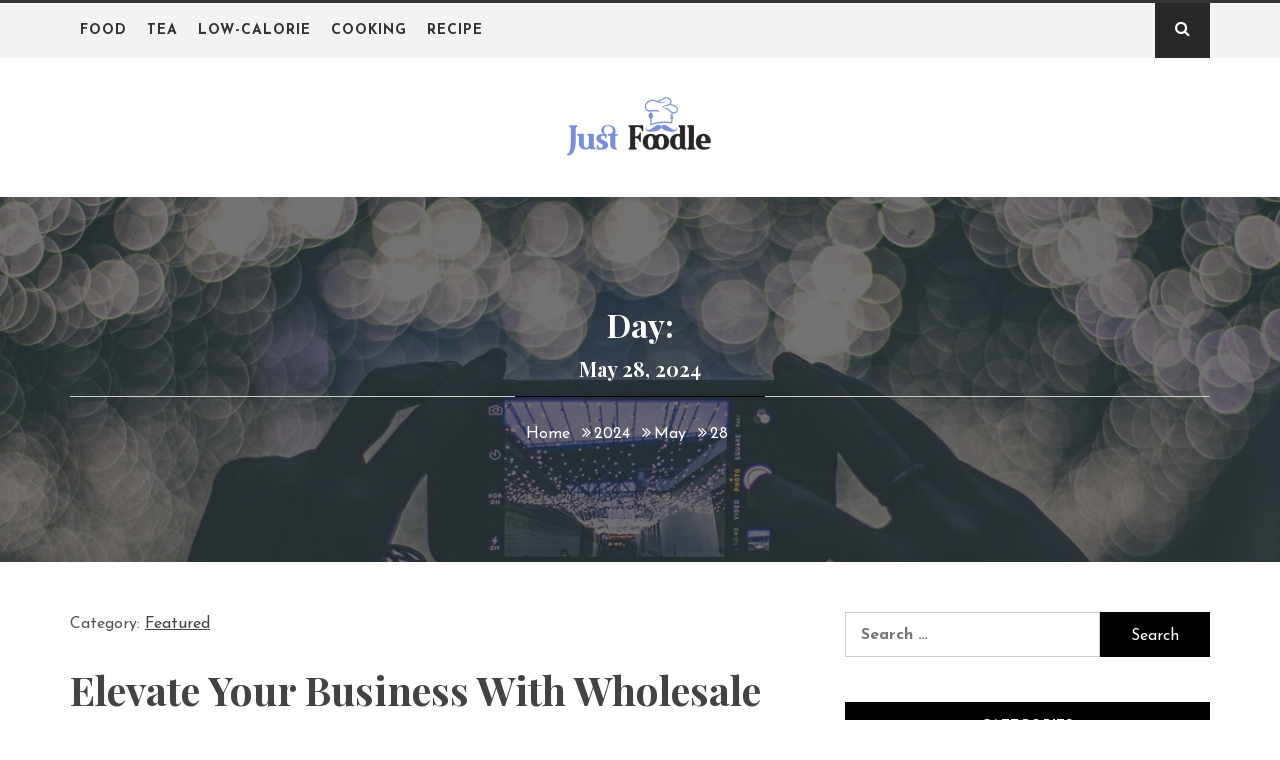

--- FILE ---
content_type: text/html; charset=UTF-8
request_url: https://justfoodle.com/2024/05/28/
body_size: 8916
content:
<!DOCTYPE html>
<html lang="en-US">
<head>
    <meta charset="UTF-8">
    <meta name="viewport" content="width=device-width, initial-scale=1">
    <link rel="profile" href="http://gmpg.org/xfn/11">
    <link rel="pingback" href="https://justfoodle.com/xmlrpc.php">
            <style type="text/css">
                                .inner-header-overlay {
                        background: #282828;
                        filter: alpha(opacity=65);
                        opacity: 0.65;
                    }
                    </style>

    <meta name='robots' content='noindex, follow' />
	<style>img:is([sizes="auto" i], [sizes^="auto," i]) { contain-intrinsic-size: 3000px 1500px }</style>
	
	<!-- This site is optimized with the Yoast SEO plugin v26.1.1 - https://yoast.com/wordpress/plugins/seo/ -->
	<title>May 28, 2024 - Just Foodle</title>
	<meta property="og:locale" content="en_US" />
	<meta property="og:type" content="website" />
	<meta property="og:title" content="May 28, 2024 - Just Foodle" />
	<meta property="og:url" content="https://justfoodle.com/2024/05/28/" />
	<meta property="og:site_name" content="Just Foodle" />
	<meta name="twitter:card" content="summary_large_image" />
	<script type="application/ld+json" class="yoast-schema-graph">{"@context":"https://schema.org","@graph":[{"@type":"CollectionPage","@id":"https://justfoodle.com/2024/05/28/","url":"https://justfoodle.com/2024/05/28/","name":"May 28, 2024 - Just Foodle","isPartOf":{"@id":"https://justfoodle.com/#website"},"breadcrumb":{"@id":"https://justfoodle.com/2024/05/28/#breadcrumb"},"inLanguage":"en-US"},{"@type":"BreadcrumbList","@id":"https://justfoodle.com/2024/05/28/#breadcrumb","itemListElement":[{"@type":"ListItem","position":1,"name":"Home","item":"https://justfoodle.com/"},{"@type":"ListItem","position":2,"name":"Archives for May 28, 2024"}]},{"@type":"WebSite","@id":"https://justfoodle.com/#website","url":"https://justfoodle.com/","name":"Just Foodle","description":"Food Blog","publisher":{"@id":"https://justfoodle.com/#organization"},"potentialAction":[{"@type":"SearchAction","target":{"@type":"EntryPoint","urlTemplate":"https://justfoodle.com/?s={search_term_string}"},"query-input":{"@type":"PropertyValueSpecification","valueRequired":true,"valueName":"search_term_string"}}],"inLanguage":"en-US"},{"@type":"Organization","@id":"https://justfoodle.com/#organization","name":"Just Foodle","url":"https://justfoodle.com/","logo":{"@type":"ImageObject","inLanguage":"en-US","@id":"https://justfoodle.com/#/schema/logo/image/","url":"https://justfoodle.com/wp-content/uploads/2021/12/cropped-Just-Foodle-e1640864308270.png","contentUrl":"https://justfoodle.com/wp-content/uploads/2021/12/cropped-Just-Foodle-e1640864308270.png","width":163,"height":89,"caption":"Just Foodle"},"image":{"@id":"https://justfoodle.com/#/schema/logo/image/"}}]}</script>
	<!-- / Yoast SEO plugin. -->


<link rel='dns-prefetch' href='//fonts.googleapis.com' />
<link rel="alternate" type="application/rss+xml" title="Just Foodle &raquo; Feed" href="https://justfoodle.com/feed/" />
<script type="text/javascript">
/* <![CDATA[ */
window._wpemojiSettings = {"baseUrl":"https:\/\/s.w.org\/images\/core\/emoji\/16.0.1\/72x72\/","ext":".png","svgUrl":"https:\/\/s.w.org\/images\/core\/emoji\/16.0.1\/svg\/","svgExt":".svg","source":{"concatemoji":"https:\/\/justfoodle.com\/wp-includes\/js\/wp-emoji-release.min.js?ver=6.8.3"}};
/*! This file is auto-generated */
!function(s,n){var o,i,e;function c(e){try{var t={supportTests:e,timestamp:(new Date).valueOf()};sessionStorage.setItem(o,JSON.stringify(t))}catch(e){}}function p(e,t,n){e.clearRect(0,0,e.canvas.width,e.canvas.height),e.fillText(t,0,0);var t=new Uint32Array(e.getImageData(0,0,e.canvas.width,e.canvas.height).data),a=(e.clearRect(0,0,e.canvas.width,e.canvas.height),e.fillText(n,0,0),new Uint32Array(e.getImageData(0,0,e.canvas.width,e.canvas.height).data));return t.every(function(e,t){return e===a[t]})}function u(e,t){e.clearRect(0,0,e.canvas.width,e.canvas.height),e.fillText(t,0,0);for(var n=e.getImageData(16,16,1,1),a=0;a<n.data.length;a++)if(0!==n.data[a])return!1;return!0}function f(e,t,n,a){switch(t){case"flag":return n(e,"\ud83c\udff3\ufe0f\u200d\u26a7\ufe0f","\ud83c\udff3\ufe0f\u200b\u26a7\ufe0f")?!1:!n(e,"\ud83c\udde8\ud83c\uddf6","\ud83c\udde8\u200b\ud83c\uddf6")&&!n(e,"\ud83c\udff4\udb40\udc67\udb40\udc62\udb40\udc65\udb40\udc6e\udb40\udc67\udb40\udc7f","\ud83c\udff4\u200b\udb40\udc67\u200b\udb40\udc62\u200b\udb40\udc65\u200b\udb40\udc6e\u200b\udb40\udc67\u200b\udb40\udc7f");case"emoji":return!a(e,"\ud83e\udedf")}return!1}function g(e,t,n,a){var r="undefined"!=typeof WorkerGlobalScope&&self instanceof WorkerGlobalScope?new OffscreenCanvas(300,150):s.createElement("canvas"),o=r.getContext("2d",{willReadFrequently:!0}),i=(o.textBaseline="top",o.font="600 32px Arial",{});return e.forEach(function(e){i[e]=t(o,e,n,a)}),i}function t(e){var t=s.createElement("script");t.src=e,t.defer=!0,s.head.appendChild(t)}"undefined"!=typeof Promise&&(o="wpEmojiSettingsSupports",i=["flag","emoji"],n.supports={everything:!0,everythingExceptFlag:!0},e=new Promise(function(e){s.addEventListener("DOMContentLoaded",e,{once:!0})}),new Promise(function(t){var n=function(){try{var e=JSON.parse(sessionStorage.getItem(o));if("object"==typeof e&&"number"==typeof e.timestamp&&(new Date).valueOf()<e.timestamp+604800&&"object"==typeof e.supportTests)return e.supportTests}catch(e){}return null}();if(!n){if("undefined"!=typeof Worker&&"undefined"!=typeof OffscreenCanvas&&"undefined"!=typeof URL&&URL.createObjectURL&&"undefined"!=typeof Blob)try{var e="postMessage("+g.toString()+"("+[JSON.stringify(i),f.toString(),p.toString(),u.toString()].join(",")+"));",a=new Blob([e],{type:"text/javascript"}),r=new Worker(URL.createObjectURL(a),{name:"wpTestEmojiSupports"});return void(r.onmessage=function(e){c(n=e.data),r.terminate(),t(n)})}catch(e){}c(n=g(i,f,p,u))}t(n)}).then(function(e){for(var t in e)n.supports[t]=e[t],n.supports.everything=n.supports.everything&&n.supports[t],"flag"!==t&&(n.supports.everythingExceptFlag=n.supports.everythingExceptFlag&&n.supports[t]);n.supports.everythingExceptFlag=n.supports.everythingExceptFlag&&!n.supports.flag,n.DOMReady=!1,n.readyCallback=function(){n.DOMReady=!0}}).then(function(){return e}).then(function(){var e;n.supports.everything||(n.readyCallback(),(e=n.source||{}).concatemoji?t(e.concatemoji):e.wpemoji&&e.twemoji&&(t(e.twemoji),t(e.wpemoji)))}))}((window,document),window._wpemojiSettings);
/* ]]> */
</script>
<style id='wp-emoji-styles-inline-css' type='text/css'>

	img.wp-smiley, img.emoji {
		display: inline !important;
		border: none !important;
		box-shadow: none !important;
		height: 1em !important;
		width: 1em !important;
		margin: 0 0.07em !important;
		vertical-align: -0.1em !important;
		background: none !important;
		padding: 0 !important;
	}
</style>
<link rel='stylesheet' id='wp-block-library-css' href='https://justfoodle.com/wp-includes/css/dist/block-library/style.min.css?ver=6.8.3' type='text/css' media='all' />
<style id='classic-theme-styles-inline-css' type='text/css'>
/*! This file is auto-generated */
.wp-block-button__link{color:#fff;background-color:#32373c;border-radius:9999px;box-shadow:none;text-decoration:none;padding:calc(.667em + 2px) calc(1.333em + 2px);font-size:1.125em}.wp-block-file__button{background:#32373c;color:#fff;text-decoration:none}
</style>
<style id='global-styles-inline-css' type='text/css'>
:root{--wp--preset--aspect-ratio--square: 1;--wp--preset--aspect-ratio--4-3: 4/3;--wp--preset--aspect-ratio--3-4: 3/4;--wp--preset--aspect-ratio--3-2: 3/2;--wp--preset--aspect-ratio--2-3: 2/3;--wp--preset--aspect-ratio--16-9: 16/9;--wp--preset--aspect-ratio--9-16: 9/16;--wp--preset--color--black: #000000;--wp--preset--color--cyan-bluish-gray: #abb8c3;--wp--preset--color--white: #ffffff;--wp--preset--color--pale-pink: #f78da7;--wp--preset--color--vivid-red: #cf2e2e;--wp--preset--color--luminous-vivid-orange: #ff6900;--wp--preset--color--luminous-vivid-amber: #fcb900;--wp--preset--color--light-green-cyan: #7bdcb5;--wp--preset--color--vivid-green-cyan: #00d084;--wp--preset--color--pale-cyan-blue: #8ed1fc;--wp--preset--color--vivid-cyan-blue: #0693e3;--wp--preset--color--vivid-purple: #9b51e0;--wp--preset--gradient--vivid-cyan-blue-to-vivid-purple: linear-gradient(135deg,rgba(6,147,227,1) 0%,rgb(155,81,224) 100%);--wp--preset--gradient--light-green-cyan-to-vivid-green-cyan: linear-gradient(135deg,rgb(122,220,180) 0%,rgb(0,208,130) 100%);--wp--preset--gradient--luminous-vivid-amber-to-luminous-vivid-orange: linear-gradient(135deg,rgba(252,185,0,1) 0%,rgba(255,105,0,1) 100%);--wp--preset--gradient--luminous-vivid-orange-to-vivid-red: linear-gradient(135deg,rgba(255,105,0,1) 0%,rgb(207,46,46) 100%);--wp--preset--gradient--very-light-gray-to-cyan-bluish-gray: linear-gradient(135deg,rgb(238,238,238) 0%,rgb(169,184,195) 100%);--wp--preset--gradient--cool-to-warm-spectrum: linear-gradient(135deg,rgb(74,234,220) 0%,rgb(151,120,209) 20%,rgb(207,42,186) 40%,rgb(238,44,130) 60%,rgb(251,105,98) 80%,rgb(254,248,76) 100%);--wp--preset--gradient--blush-light-purple: linear-gradient(135deg,rgb(255,206,236) 0%,rgb(152,150,240) 100%);--wp--preset--gradient--blush-bordeaux: linear-gradient(135deg,rgb(254,205,165) 0%,rgb(254,45,45) 50%,rgb(107,0,62) 100%);--wp--preset--gradient--luminous-dusk: linear-gradient(135deg,rgb(255,203,112) 0%,rgb(199,81,192) 50%,rgb(65,88,208) 100%);--wp--preset--gradient--pale-ocean: linear-gradient(135deg,rgb(255,245,203) 0%,rgb(182,227,212) 50%,rgb(51,167,181) 100%);--wp--preset--gradient--electric-grass: linear-gradient(135deg,rgb(202,248,128) 0%,rgb(113,206,126) 100%);--wp--preset--gradient--midnight: linear-gradient(135deg,rgb(2,3,129) 0%,rgb(40,116,252) 100%);--wp--preset--font-size--small: 13px;--wp--preset--font-size--medium: 20px;--wp--preset--font-size--large: 36px;--wp--preset--font-size--x-large: 42px;--wp--preset--spacing--20: 0.44rem;--wp--preset--spacing--30: 0.67rem;--wp--preset--spacing--40: 1rem;--wp--preset--spacing--50: 1.5rem;--wp--preset--spacing--60: 2.25rem;--wp--preset--spacing--70: 3.38rem;--wp--preset--spacing--80: 5.06rem;--wp--preset--shadow--natural: 6px 6px 9px rgba(0, 0, 0, 0.2);--wp--preset--shadow--deep: 12px 12px 50px rgba(0, 0, 0, 0.4);--wp--preset--shadow--sharp: 6px 6px 0px rgba(0, 0, 0, 0.2);--wp--preset--shadow--outlined: 6px 6px 0px -3px rgba(255, 255, 255, 1), 6px 6px rgba(0, 0, 0, 1);--wp--preset--shadow--crisp: 6px 6px 0px rgba(0, 0, 0, 1);}:where(.is-layout-flex){gap: 0.5em;}:where(.is-layout-grid){gap: 0.5em;}body .is-layout-flex{display: flex;}.is-layout-flex{flex-wrap: wrap;align-items: center;}.is-layout-flex > :is(*, div){margin: 0;}body .is-layout-grid{display: grid;}.is-layout-grid > :is(*, div){margin: 0;}:where(.wp-block-columns.is-layout-flex){gap: 2em;}:where(.wp-block-columns.is-layout-grid){gap: 2em;}:where(.wp-block-post-template.is-layout-flex){gap: 1.25em;}:where(.wp-block-post-template.is-layout-grid){gap: 1.25em;}.has-black-color{color: var(--wp--preset--color--black) !important;}.has-cyan-bluish-gray-color{color: var(--wp--preset--color--cyan-bluish-gray) !important;}.has-white-color{color: var(--wp--preset--color--white) !important;}.has-pale-pink-color{color: var(--wp--preset--color--pale-pink) !important;}.has-vivid-red-color{color: var(--wp--preset--color--vivid-red) !important;}.has-luminous-vivid-orange-color{color: var(--wp--preset--color--luminous-vivid-orange) !important;}.has-luminous-vivid-amber-color{color: var(--wp--preset--color--luminous-vivid-amber) !important;}.has-light-green-cyan-color{color: var(--wp--preset--color--light-green-cyan) !important;}.has-vivid-green-cyan-color{color: var(--wp--preset--color--vivid-green-cyan) !important;}.has-pale-cyan-blue-color{color: var(--wp--preset--color--pale-cyan-blue) !important;}.has-vivid-cyan-blue-color{color: var(--wp--preset--color--vivid-cyan-blue) !important;}.has-vivid-purple-color{color: var(--wp--preset--color--vivid-purple) !important;}.has-black-background-color{background-color: var(--wp--preset--color--black) !important;}.has-cyan-bluish-gray-background-color{background-color: var(--wp--preset--color--cyan-bluish-gray) !important;}.has-white-background-color{background-color: var(--wp--preset--color--white) !important;}.has-pale-pink-background-color{background-color: var(--wp--preset--color--pale-pink) !important;}.has-vivid-red-background-color{background-color: var(--wp--preset--color--vivid-red) !important;}.has-luminous-vivid-orange-background-color{background-color: var(--wp--preset--color--luminous-vivid-orange) !important;}.has-luminous-vivid-amber-background-color{background-color: var(--wp--preset--color--luminous-vivid-amber) !important;}.has-light-green-cyan-background-color{background-color: var(--wp--preset--color--light-green-cyan) !important;}.has-vivid-green-cyan-background-color{background-color: var(--wp--preset--color--vivid-green-cyan) !important;}.has-pale-cyan-blue-background-color{background-color: var(--wp--preset--color--pale-cyan-blue) !important;}.has-vivid-cyan-blue-background-color{background-color: var(--wp--preset--color--vivid-cyan-blue) !important;}.has-vivid-purple-background-color{background-color: var(--wp--preset--color--vivid-purple) !important;}.has-black-border-color{border-color: var(--wp--preset--color--black) !important;}.has-cyan-bluish-gray-border-color{border-color: var(--wp--preset--color--cyan-bluish-gray) !important;}.has-white-border-color{border-color: var(--wp--preset--color--white) !important;}.has-pale-pink-border-color{border-color: var(--wp--preset--color--pale-pink) !important;}.has-vivid-red-border-color{border-color: var(--wp--preset--color--vivid-red) !important;}.has-luminous-vivid-orange-border-color{border-color: var(--wp--preset--color--luminous-vivid-orange) !important;}.has-luminous-vivid-amber-border-color{border-color: var(--wp--preset--color--luminous-vivid-amber) !important;}.has-light-green-cyan-border-color{border-color: var(--wp--preset--color--light-green-cyan) !important;}.has-vivid-green-cyan-border-color{border-color: var(--wp--preset--color--vivid-green-cyan) !important;}.has-pale-cyan-blue-border-color{border-color: var(--wp--preset--color--pale-cyan-blue) !important;}.has-vivid-cyan-blue-border-color{border-color: var(--wp--preset--color--vivid-cyan-blue) !important;}.has-vivid-purple-border-color{border-color: var(--wp--preset--color--vivid-purple) !important;}.has-vivid-cyan-blue-to-vivid-purple-gradient-background{background: var(--wp--preset--gradient--vivid-cyan-blue-to-vivid-purple) !important;}.has-light-green-cyan-to-vivid-green-cyan-gradient-background{background: var(--wp--preset--gradient--light-green-cyan-to-vivid-green-cyan) !important;}.has-luminous-vivid-amber-to-luminous-vivid-orange-gradient-background{background: var(--wp--preset--gradient--luminous-vivid-amber-to-luminous-vivid-orange) !important;}.has-luminous-vivid-orange-to-vivid-red-gradient-background{background: var(--wp--preset--gradient--luminous-vivid-orange-to-vivid-red) !important;}.has-very-light-gray-to-cyan-bluish-gray-gradient-background{background: var(--wp--preset--gradient--very-light-gray-to-cyan-bluish-gray) !important;}.has-cool-to-warm-spectrum-gradient-background{background: var(--wp--preset--gradient--cool-to-warm-spectrum) !important;}.has-blush-light-purple-gradient-background{background: var(--wp--preset--gradient--blush-light-purple) !important;}.has-blush-bordeaux-gradient-background{background: var(--wp--preset--gradient--blush-bordeaux) !important;}.has-luminous-dusk-gradient-background{background: var(--wp--preset--gradient--luminous-dusk) !important;}.has-pale-ocean-gradient-background{background: var(--wp--preset--gradient--pale-ocean) !important;}.has-electric-grass-gradient-background{background: var(--wp--preset--gradient--electric-grass) !important;}.has-midnight-gradient-background{background: var(--wp--preset--gradient--midnight) !important;}.has-small-font-size{font-size: var(--wp--preset--font-size--small) !important;}.has-medium-font-size{font-size: var(--wp--preset--font-size--medium) !important;}.has-large-font-size{font-size: var(--wp--preset--font-size--large) !important;}.has-x-large-font-size{font-size: var(--wp--preset--font-size--x-large) !important;}
:where(.wp-block-post-template.is-layout-flex){gap: 1.25em;}:where(.wp-block-post-template.is-layout-grid){gap: 1.25em;}
:where(.wp-block-columns.is-layout-flex){gap: 2em;}:where(.wp-block-columns.is-layout-grid){gap: 2em;}
:root :where(.wp-block-pullquote){font-size: 1.5em;line-height: 1.6;}
</style>
<link rel='stylesheet' id='contact-form-7-css' href='https://justfoodle.com/wp-content/plugins/contact-form-7/includes/css/styles.css?ver=6.1.2' type='text/css' media='all' />
<link rel='stylesheet' id='jquery-slick-css' href='https://justfoodle.com/wp-content/themes/echo-magazine/assets/libraries/slick/css/slick.min.css?ver=6.8.3' type='text/css' media='all' />
<link rel='stylesheet' id='font-awesome-css' href='https://justfoodle.com/wp-content/themes/echo-magazine/assets/libraries/font-awesome/css/font-awesome.min.css?ver=6.8.3' type='text/css' media='all' />
<link rel='stylesheet' id='magnific-popup-css' href='https://justfoodle.com/wp-content/themes/echo-magazine/assets/libraries/magnific-popup/magnific-popup.css?ver=6.8.3' type='text/css' media='all' />
<link rel='stylesheet' id='bootstrap-css' href='https://justfoodle.com/wp-content/themes/echo-magazine/assets/libraries/bootstrap/css/bootstrap.min.css?ver=6.8.3' type='text/css' media='all' />
<link rel='stylesheet' id='echo-magazine-style-css' href='https://justfoodle.com/wp-content/themes/echo-magazine/style.css?ver=6.8.3' type='text/css' media='all' />
<link rel='stylesheet' id='echo-magazine-google-fonts-css' href='https://fonts.googleapis.com/css?family=Playfair%20Display:400,400i,700,700i,900,900i|Josefin%20Sans:400,400i,700,700i&#038;display=swap&#038;subset=latin,latin-ext' type='text/css' media='all' />
<script type="text/javascript" src="https://justfoodle.com/wp-includes/js/jquery/jquery.min.js?ver=3.7.1" id="jquery-core-js"></script>
<script type="text/javascript" src="https://justfoodle.com/wp-includes/js/jquery/jquery-migrate.min.js?ver=3.4.1" id="jquery-migrate-js"></script>
<link rel="https://api.w.org/" href="https://justfoodle.com/wp-json/" /><link rel="EditURI" type="application/rsd+xml" title="RSD" href="https://justfoodle.com/xmlrpc.php?rsd" />
<meta name="generator" content="WordPress 6.8.3" />
		<!-- Custom Logo: hide header text -->
		<style id="custom-logo-css" type="text/css">
			.site-title, .site-description {
				position: absolute;
				clip-path: inset(50%);
			}
		</style>
		<link rel="icon" href="https://justfoodle.com/wp-content/uploads/2021/12/Just-Foodle-F.png" sizes="32x32" />
<link rel="icon" href="https://justfoodle.com/wp-content/uploads/2021/12/Just-Foodle-F.png" sizes="192x192" />
<link rel="apple-touch-icon" href="https://justfoodle.com/wp-content/uploads/2021/12/Just-Foodle-F.png" />
<meta name="msapplication-TileImage" content="https://justfoodle.com/wp-content/uploads/2021/12/Just-Foodle-F.png" />
</head>

<body class="archive date wp-custom-logo wp-theme-echo-magazine group-blog hfeed right-sidebar ">

<div id="page" class="site site-bg">
    <a class="skip-link screen-reader-text" href="#main">Skip to content</a>
    <header id="masthead" class="site-header" role="banner">
        <div class="top-bar secondary-bgcolor">
                        <div class="container">
                <div class="row">
                    <div class="col-sm-12">
                        <a href="javascript:void(0)" class="skip-link-menu-start"></a>
                        <nav class="main-navigation" role="navigation">
                            <a href="javascript:void(0)" class="icon-search primary-bgcolor">
                                <i class="twp-icon fa fa-search"></i>
                            </a>

                            <a  href="javascript:void(0)" class="toggle-menu" aria-controls="primary-menu" aria-expanded="false">
                                 <span class="screen-reader-text">Primary Menu</span>
                                <i class="ham"></i>
                            </a>
                            <div class="menu"><ul id="primary-menu" class="menu"><li id="menu-item-82" class="menu-item menu-item-type-taxonomy menu-item-object-category menu-item-82"><a href="https://justfoodle.com/category/food/">Food</a></li>
<li id="menu-item-83" class="menu-item menu-item-type-taxonomy menu-item-object-category menu-item-83"><a href="https://justfoodle.com/category/tea/">Tea</a></li>
<li id="menu-item-84" class="menu-item menu-item-type-taxonomy menu-item-object-category menu-item-84"><a href="https://justfoodle.com/category/low-calorie/">Low-calorie</a></li>
<li id="menu-item-85" class="menu-item menu-item-type-taxonomy menu-item-object-category menu-item-85"><a href="https://justfoodle.com/category/cooking/">Cooking</a></li>
<li id="menu-item-86" class="menu-item menu-item-type-taxonomy menu-item-object-category menu-item-86"><a href="https://justfoodle.com/category/recipe/">Recipe</a></li>
</ul></div>                        </nav>
                        <a href="javascript:void(0)" class="skip-link-menu-end"></a>
                        <!-- #site-navigation -->

                    </div>
                </div>
            </div>

            <div class="popup-search">
                <div class="table-align">
                    <a href="javascript:void(0)" class="screen-reader-text search-focus-start"></a>
                    <a href="javascript:void(0)" class="close-popup"></a>
                    <div class="table-align-cell v-align-middle">
                        <form role="search" method="get" class="search-form" action="https://justfoodle.com/">
				<label>
					<span class="screen-reader-text">Search for:</span>
					<input type="search" class="search-field" placeholder="Search &hellip;" value="" name="s" />
				</label>
				<input type="submit" class="search-submit" value="Search" />
			</form>                    </div>
                    <a href="javascript:void(0)" class="screen-reader-text search-focus-active"></a>
                </div>
                
            </div>
            
        </div>
        <div class="header-middle">
    <div class="container">
        <div class="row twp-equal">
            <div class="col-md-4 col-xs-12 twp-equal-child">
                            </div>
            <div class="col-md-4 col-xs-12 twp-equal-child">
                <div class="site-branding">
                                            <span class="site-title secondary-font">
                                <a href="https://justfoodle.com/" rel="home">
                                    Just Foodle                                </a>
                            </span>
                    <a href="https://justfoodle.com/" class="custom-logo-link" rel="home"><img width="163" height="89" src="https://justfoodle.com/wp-content/uploads/2021/12/cropped-Just-Foodle-e1640864308270.png" class="custom-logo" alt="Just Foodle" decoding="async" /></a>                        <p class="site-description">Food Blog</p>
                                    </div>
            </div>
        </div>
    </div>
</div>
    </header>
<!-- #masthead -->

<!-- Innerpage Header Begins Here -->
                <div class="wrapper page-inner-title inner-banner-2 twp-inner-banner data-bg" data-background="https://justfoodle.com/wp-content/themes/echo-magazine/images/banner-image.jpg">
            <header class="entry-header">
                <div class="container">
                    <div class="row">
                        <div class="col-md-12">
                            <h1 class="entry-title">Day: <span>May 28, 2024</span></h1>                        </div>
                        <div class="col-md-12">
                            <div class="twp-bredcrumb">
                                <div role="navigation" aria-label="Breadcrumbs" class="breadcrumb-trail breadcrumbs" itemprop="breadcrumb"><ul class="trail-items" itemscope itemtype="http://schema.org/BreadcrumbList"><meta name="numberOfItems" content="4" /><meta name="itemListOrder" content="Ascending" /><li itemprop="itemListElement" itemscope itemtype="http://schema.org/ListItem" class="trail-item trail-begin"><a href="https://justfoodle.com/" rel="home" itemprop="item"><span itemprop="name">Home</span></a><meta itemprop="position" content="1" /></li><li itemprop="itemListElement" itemscope itemtype="http://schema.org/ListItem" class="trail-item"><a href="https://justfoodle.com/2024/" itemprop="item"><span itemprop="name">2024</span></a><meta itemprop="position" content="2" /></li><li itemprop="itemListElement" itemscope itemtype="http://schema.org/ListItem" class="trail-item"><a href="https://justfoodle.com/2024/05/" itemprop="item"><span itemprop="name">May</span></a><meta itemprop="position" content="3" /></li><li itemprop="itemListElement" itemscope itemtype="http://schema.org/ListItem" class="trail-item trail-end"><a href="https://justfoodle.com/2024/05/28/" itemprop="item"><span itemprop="name">28</span></a><meta itemprop="position" content="4" /></li></ul></div>                            </div>
                        </div>
                    </div>
                </div>
            </header>
            <div class="inner-header-overlay"></div>
        </div>
    
        <!-- Innerpage Header Ends Here -->
<div id="content" class="site-content">
	<div id="primary" class="content-area">
		<main id="main" class="site-main" role="main">

		
			
<article id="post-570" class="post-570 post type-post status-publish format-standard hentry category-featured">
                                    <div class="archive-image-full clearfix">
                            <div class="entry-content twp-entry-content">
            
            <div class="twp-meta-categories">
                Category: <ul class="post-categories">
	<li><a href="https://justfoodle.com/category/featured/" rel="category tag">Featured</a></li></ul>            </div>
            <h2 class="entry-title archive-entry-title">
                <a href="https://justfoodle.com/elevate-your-business-with-wholesale-nuts-from-truly-good-foods/">Elevate Your Business With Wholesale Nuts from Truly Good Foods</a>
            </h2>

                            <div>
                    <p>In today’s competitive market, ensuring your product offerings stand out is crucial for any business, especially those in the food and hospitality sectors. One way to enhance your product lineup <a href="https://justfoodle.com/elevate-your-business-with-wholesale-nuts-from-truly-good-foods/" class="read-more button-fancy -red"><span class="btn-arrow"></span><span class="twp-read-more text">Continue Reading</span></a></p>
                </div>
            
            <div class="twp-meta-info">
                <span class="posted-on"> Posted On : <a href="https://justfoodle.com/elevate-your-business-with-wholesale-nuts-from-truly-good-foods/" rel="bookmark"><time class="entry-date published updated" datetime="2024-05-28T11:59:04+00:00">May 28, 2024</time></a></span><span class="byline"> Published By : <span class="author vcard"><a class="url fn n" href="https://justfoodle.com/author/jimmy-bacon/">Jimmy Bacon</a></span></span>            </div>
        </div><!-- .entry-content -->
        
</article><!-- #post-## -->

		</main><!-- #main -->
	</div><!-- #primary -->


<aside id="secondary" class="widget-area" role="complementary">
	<div class="theiaStickySidebar">
		<div id="search-2" class="widget clearfix widget_search"><form role="search" method="get" class="search-form" action="https://justfoodle.com/">
				<label>
					<span class="screen-reader-text">Search for:</span>
					<input type="search" class="search-field" placeholder="Search &hellip;" value="" name="s" />
				</label>
				<input type="submit" class="search-submit" value="Search" />
			</form></div><div id="categories-2" class="widget clearfix widget_categories"><h2 class="widget-title primary-font">Categories</h2>
			<ul>
					<li class="cat-item cat-item-110"><a href="https://justfoodle.com/category/cake/">Cake</a>
</li>
	<li class="cat-item cat-item-4"><a href="https://justfoodle.com/category/cooking/">Cooking</a>
</li>
	<li class="cat-item cat-item-1"><a href="https://justfoodle.com/category/featured/">Featured</a>
</li>
	<li class="cat-item cat-item-2"><a href="https://justfoodle.com/category/food/">Food</a>
</li>
	<li class="cat-item cat-item-3"><a href="https://justfoodle.com/category/low-calorie/">Low-calorie</a>
</li>
	<li class="cat-item cat-item-5"><a href="https://justfoodle.com/category/recipe/">Recipe</a>
</li>
	<li class="cat-item cat-item-6"><a href="https://justfoodle.com/category/tea/">Tea</a>
</li>
			</ul>

			</div><div id="echo-magazine-popular-sidebar-layout-2" class="widget clearfix echo_magazine_popular_post_widget"><h2 class="widget-title primary-font">Recent Post</h2>                        <div class="twp-recent-widget">
                <ul class="recent-widget-list">
                                                                    <li class="full-item">
                            <div class="row">

                                <div class="item-image col col-four pull-left">
                                    <div class="post-image">
                                        <a class="twp-image-wrapper" href="https://justfoodle.com/how-can-you-get-a-verified-doctor-certificate-online/">
                                            <img width="400" height="260" src="https://justfoodle.com/wp-content/uploads/2025/10/rified-d-400x260.jpg" class="responsive-image wp-post-image" alt="How can you get a verified doctor certificate online?" decoding="async" loading="lazy" />                                        </a>
                                    </div>
                                </div>

                                <div class="full-item-details col col-six">
                                    <h3 class="small-title">
                                        <a href="https://justfoodle.com/how-can-you-get-a-verified-doctor-certificate-online/">
                                            How can you get a verified doctor certificate online?                                        </a>
                                    </h3>
                                    <div class="post-meta">
                                        <span>
                                            Posted On: November 4, 2025                                        </span>
                                    </div>
                                    <div class="full-item-description">
                                                                            </div>
                                </div>
                            </div>
                        </li>
                                                                    <li class="full-item">
                            <div class="row">

                                <div class="item-image col col-four pull-left">
                                    <div class="post-image">
                                        <a class="twp-image-wrapper" href="https://justfoodle.com/delight-your-family-with-handcrafted-unconventional-recipes/">
                                            <img width="400" height="260" src="https://justfoodle.com/wp-content/uploads/2025/10/holyperogy.com_30-400x260.jpg" class="responsive-image wp-post-image" alt="Delight your Family with Handcrafted, Unconventional Recipes" decoding="async" loading="lazy" />                                        </a>
                                    </div>
                                </div>

                                <div class="full-item-details col col-six">
                                    <h3 class="small-title">
                                        <a href="https://justfoodle.com/delight-your-family-with-handcrafted-unconventional-recipes/">
                                            Delight your Family with Handcrafted, Unconventional Recipes                                        </a>
                                    </h3>
                                    <div class="post-meta">
                                        <span>
                                            Posted On: September 3, 2025                                        </span>
                                    </div>
                                    <div class="full-item-description">
                                                                            </div>
                                </div>
                            </div>
                        </li>
                                                                    <li class="full-item">
                            <div class="row">

                                <div class="item-image col col-four pull-left">
                                    <div class="post-image">
                                        <a class="twp-image-wrapper" href="https://justfoodle.com/super-mario-cakes-the-sweet-economics-of-childhood-dreams/">
                                            <img width="400" height="260" src="https://justfoodle.com/wp-content/uploads/2025/08/Super-Mario-Cakes-The-Sweet-Economics-of-Childhood-Dreams-400x260.jpg" class="responsive-image wp-post-image" alt="Super Mario Cakes: The Sweet Economics of Childhood Dreams" decoding="async" loading="lazy" />                                        </a>
                                    </div>
                                </div>

                                <div class="full-item-details col col-six">
                                    <h3 class="small-title">
                                        <a href="https://justfoodle.com/super-mario-cakes-the-sweet-economics-of-childhood-dreams/">
                                            Super Mario Cakes: The Sweet Economics of Childhood Dreams                                        </a>
                                    </h3>
                                    <div class="post-meta">
                                        <span>
                                            Posted On: August 30, 2025                                        </span>
                                    </div>
                                    <div class="full-item-description">
                                                                            </div>
                                </div>
                            </div>
                        </li>
                                                                    <li class="full-item">
                            <div class="row">

                                <div class="item-image col col-four pull-left">
                                    <div class="post-image">
                                        <a class="twp-image-wrapper" href="https://justfoodle.com/decoding-the-magic-of-authentic-potato-pierogi/">
                                            <img width="400" height="260" src="https://justfoodle.com/wp-content/uploads/2025/11/holyperogy.com_198-400x260.jpg" class="responsive-image wp-post-image" alt="Decoding the Magic of Authentic Potato Pierogi" decoding="async" loading="lazy" />                                        </a>
                                    </div>
                                </div>

                                <div class="full-item-details col col-six">
                                    <h3 class="small-title">
                                        <a href="https://justfoodle.com/decoding-the-magic-of-authentic-potato-pierogi/">
                                            Decoding the Magic of Authentic Potato Pierogi                                        </a>
                                    </h3>
                                    <div class="post-meta">
                                        <span>
                                            Posted On: June 12, 2025                                        </span>
                                    </div>
                                    <div class="full-item-description">
                                                                            </div>
                                </div>
                            </div>
                        </li>
                                                                    <li class="full-item">
                            <div class="row">

                                <div class="item-image col col-four pull-left">
                                    <div class="post-image">
                                        <a class="twp-image-wrapper" href="https://justfoodle.com/a-world-of-taste-in-a-tiny-dough-pocket-exploring-the-magic-of-perogies/">
                                            <img width="400" height="260" src="https://justfoodle.com/wp-content/uploads/2025/11/holyperogy.com_114-400x260.jpg" class="responsive-image wp-post-image" alt="A World of Taste in a Tiny Dough Pocket &#8211; Exploring The Magic of Perogies" decoding="async" loading="lazy" />                                        </a>
                                    </div>
                                </div>

                                <div class="full-item-details col col-six">
                                    <h3 class="small-title">
                                        <a href="https://justfoodle.com/a-world-of-taste-in-a-tiny-dough-pocket-exploring-the-magic-of-perogies/">
                                            A World of Taste in a Tiny Dough Pocket &#8211; Exploring The Magic of Perogies                                        </a>
                                    </h3>
                                    <div class="post-meta">
                                        <span>
                                            Posted On: May 6, 2025                                        </span>
                                    </div>
                                    <div class="full-item-description">
                                                                            </div>
                                </div>
                            </div>
                        </li>
                                    </ul>
            </div>
                                </div>	</div>
</aside><!-- #secondary -->
</div><!-- #content -->

    
<footer id="colophon" class="site-footer" role="contentinfo">
    <div class="footer-bottom">
        <div class="container">
            <div class="row">
                <div class="col-sm-6 col-xs-12">
                                    </div>
                <div class="col-sm-6 col-xs-12">
                                            <div class="site-footer-menu">
                            <div class="menu-footer-container"><ul id="footer-menu" class=""><li id="menu-item-94" class="menu-item menu-item-type-post_type menu-item-object-page menu-item-94"><a href="https://justfoodle.com/contact-us/">Contact Us</a></li>
<li id="menu-item-93" class="menu-item menu-item-type-post_type menu-item-object-page menu-item-93"><a href="https://justfoodle.com/about-us/">About Us</a></li>
</ul></div>                        </div>
                                    </div>

                <div class="col-sm-12 col-xs-12">
                    <span class="footer-divider"></span>
                </div>

                <div class="col-sm-12 col-xs-12">
                    <div class="site-copyright secondary-font font-italic">
                        <div class="row">
                            <div class="col-xs-5">
<!--                                -->                            </div>
                            <div class="col-xs-2">
                                <a id="scroll-up">
                                    <i class="fa fa-angle-up"></i>
                                </a>
                            </div>
                            <div class="col-xs-5">
                                <div class="theme-info">

	                                
<!--                                -->                                </div>
                            </div>
                        </div>
                    </div>
                </div>
            </div>
        </div>
    </div>
</footer>

</div><!-- #page -->

<script type="speculationrules">
{"prefetch":[{"source":"document","where":{"and":[{"href_matches":"\/*"},{"not":{"href_matches":["\/wp-*.php","\/wp-admin\/*","\/wp-content\/uploads\/*","\/wp-content\/*","\/wp-content\/plugins\/*","\/wp-content\/themes\/echo-magazine\/*","\/*\\?(.+)"]}},{"not":{"selector_matches":"a[rel~=\"nofollow\"]"}},{"not":{"selector_matches":".no-prefetch, .no-prefetch a"}}]},"eagerness":"conservative"}]}
</script>
<script type="text/javascript" src="https://justfoodle.com/wp-includes/js/dist/hooks.min.js?ver=4d63a3d491d11ffd8ac6" id="wp-hooks-js"></script>
<script type="text/javascript" src="https://justfoodle.com/wp-includes/js/dist/i18n.min.js?ver=5e580eb46a90c2b997e6" id="wp-i18n-js"></script>
<script type="text/javascript" id="wp-i18n-js-after">
/* <![CDATA[ */
wp.i18n.setLocaleData( { 'text direction\u0004ltr': [ 'ltr' ] } );
/* ]]> */
</script>
<script type="text/javascript" src="https://justfoodle.com/wp-content/plugins/contact-form-7/includes/swv/js/index.js?ver=6.1.2" id="swv-js"></script>
<script type="text/javascript" id="contact-form-7-js-before">
/* <![CDATA[ */
var wpcf7 = {
    "api": {
        "root": "https:\/\/justfoodle.com\/wp-json\/",
        "namespace": "contact-form-7\/v1"
    }
};
/* ]]> */
</script>
<script type="text/javascript" src="https://justfoodle.com/wp-content/plugins/contact-form-7/includes/js/index.js?ver=6.1.2" id="contact-form-7-js"></script>
<script type="text/javascript" src="https://justfoodle.com/wp-content/themes/echo-magazine/js/navigation.js?ver=20151215" id="echo-magazine-navigation-js"></script>
<script type="text/javascript" src="https://justfoodle.com/wp-content/themes/echo-magazine/js/skip-link-focus-fix.js?ver=20151215" id="echo-magazine-skip-link-focus-fix-js"></script>
<script type="text/javascript" src="https://justfoodle.com/wp-content/themes/echo-magazine/assets/libraries/slick/js/slick.min.js?ver=6.8.3" id="jquery-slick-js"></script>
<script type="text/javascript" src="https://justfoodle.com/wp-content/themes/echo-magazine/assets/libraries/bootstrap/js/bootstrap.min.js?ver=6.8.3" id="jquery-bootstrap-js"></script>
<script type="text/javascript" src="https://justfoodle.com/wp-content/themes/echo-magazine/assets/libraries/theiaStickySidebar/theia-sticky-sidebar.min.js?ver=6.8.3" id="jquery-sticky-sdebar-js"></script>
<script type="text/javascript" src="https://justfoodle.com/wp-content/themes/echo-magazine/assets/libraries/magnific-popup/jquery.magnific-popup.min.js?ver=6.8.3" id="jquery-magnific-popup-js"></script>
<script type="text/javascript" src="https://justfoodle.com/wp-content/themes/echo-magazine/assets/twp/js/custom-script.js?ver=6.8.3" id="echo-magazine-script-js"></script>

</body>
</html>